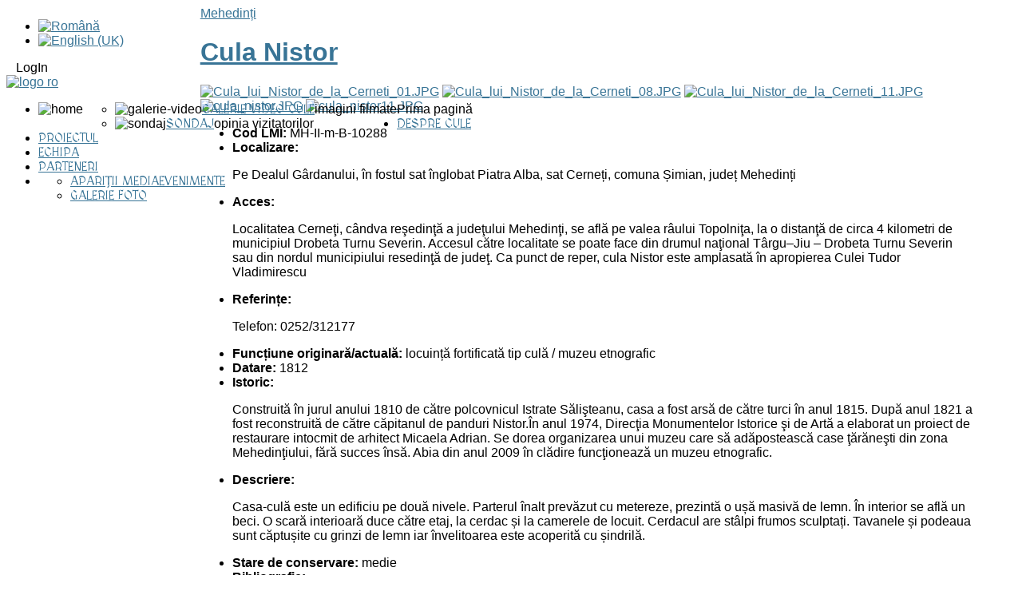

--- FILE ---
content_type: text/html; charset=utf-8
request_url: https://www.kule.ro/cule/mehedinti/item/cula-nistor
body_size: 10174
content:
<!DOCTYPE HTML><html xmlns="http://www.w3.org/1999/xhtml" xml:lang="ro-RO" lang="ro-RO"
><head>
  <base href="https://www.kule.ro/cule/mehedinti/item/cula-nistor" />
  <meta http-equiv="content-type" content="text/html; charset=utf-8" />
  <meta name="author" content="Super User" />
  <title>Kule - Cula Nistor</title>
  <link href="http://www.kule.ro/cule/mehedinti/item/cula-nistor" rel="canonical" />
  <link href="/templates/new_vision/favicon.ico" rel="shortcut icon" type="image/vnd.microsoft.icon" />
  <link rel="stylesheet" href="/media/zoo/assets/css/reset.css?ver=20180907" type="text/css" />
  <link rel="stylesheet" href="/media/zoo/applications/product/templates/kule/assets/css/zoo.css?ver=20180907" type="text/css" />
  <link rel="stylesheet" href="/cache/widgetkit/widgetkit-bce21564.css" type="text/css" />
  <link rel="stylesheet" href="/plugins/system/zlframework/zlframework/elements/pro/tmpl/render/widgetkit/widgetkit.css?ver=20180907" type="text/css" />
  <link rel="stylesheet" href="/media/system/css/modal.css" type="text/css" />
  <link rel="stylesheet" href="/media/zoo/elements/itemprevnext/itemprevnext.css?ver=20180907" type="text/css" />
  <link rel="stylesheet" href="/plugins/system/jcemediabox/css/jcemediabox.css?version=1111" type="text/css" />
  <link rel="stylesheet" href="/plugins/system/jcemediabox/themes/squeeze/css/style.css?version=1111" type="text/css" />
  <link rel="stylesheet" href="/components/com_imageshow/assets/css/style.css" type="text/css" />
  <link rel="stylesheet" href="/modules/mod_zoocategory/tmpl/flatlist/style.css?ver=20180907" type="text/css" />
  <link rel="stylesheet" href="/modules/mod_jxtc_slide/css/style.css" type="text/css" />
  <link rel="stylesheet" href="/media/mod_falang/css/template.css" type="text/css" />
  <style type="text/css">
@media only screen and (max-width: 480px) {    #mediastopcheck_fixed { visibility:hidden }}
  </style>
  <script src="/media/zoo/libraries/jquery/jquery.js?ver=20180907" type="text/javascript"></script>
  <script src="/media/zoo/assets/js/responsive.js?ver=20180907" type="text/javascript"></script>
  <script src="/components/com_zoo/assets/js/default.js?ver=20180907" type="text/javascript"></script>
  <script src="/cache/widgetkit/widgetkit-ef94d052.js" type="text/javascript"></script>
  <script src="/media/system/js/mootools-core.js" type="text/javascript"></script>
  <script src="/media/system/js/core.js" type="text/javascript"></script>
  <script src="/media/system/js/mootools-more.js" type="text/javascript"></script>
  <script src="/media/system/js/modal.js" type="text/javascript"></script>
  <script src="/plugins/system/jcemediabox/js/jcemediabox.js?version=1111" type="text/javascript"></script>
  <script src="https://www.kule.ro/modules/mod_jtricks_fixed_n_sticky/fixed_n_sticky-1.4.js" type="text/javascript"></script>
  <script src="/modules/mod_jxtc_slide/js/southslide.js" type="text/javascript"></script>
  <script type="text/javascript">

		window.addEvent('domready', function() {

			SqueezeBox.initialize({});
			SqueezeBox.assign($$('a.modal'), {
				parse: 'rel'
			});
		});JCEMediaBox.init({popup:{width:"",height:"",legacy:0,lightbox:0,shadowbox:0,resize:1,icons:0,overlay:1,overlayopacity:0.8,overlaycolor:"#000000",fadespeed:500,scalespeed:500,hideobjects:0,scrolling:"scroll",close:2,labels:{'close':'Close','next':'Next','previous':'Previous','cancel':'Cancel','numbers':'{$current} of {$total}'},cookie_expiry:"",google_viewer:0},tooltip:{className:"tooltip",opacity:0.8,speed:150,position:"br",offsets:{x: 16, y: 16}},base:"/",imgpath:"plugins/system/jcemediabox/img",theme:"squeeze",themecustom:"",themepath:"plugins/system/jcemediabox/themes"});window.addEvent('domready', function(){ 
	var southslidejxtc690ced8234409 = new southslide( 'jxtc690ced8234409', {s1:'sd1'} , {panelW: 220, panelH: 280, panelBg: 'E1E1E1', panelOpacity: 93, panelDir: 'top', panelSpeedIn: 1000, panelTranIn: new Fx.Transition(Fx.Transitions.linear), panelOutAnim: 'so', panelSpeedOut: 500, panelTranOut: new Fx.Transition(Fx.Transitions.linear), closeText: 'X', boxesAnimOrder: 'l', boxLW: 200, boxLH: 260, boxLeftDir: 'left', boxLeftSpeed: 1000, boxLeftFx:'so', boxLeftTran: new Fx.Transition(Fx.Transitions.linear), boxRW: 220, boxRH: 300, boxRightDir: 'right', boxRightSpeed: 1000, boxRightFx:'so', boxRightTran: new Fx.Transition(Fx.Transitions.linear) } ); 
});function keepAlive() {	var myAjax = new Request({method: "get", url: "index.php"}).send();} window.addEvent("domready", function(){ keepAlive.periodical(840000); });
  </script><meta name="viewport" content="initial-scale=1.0" /><script type="text/javascript">
	//<![CDATA[
				        window.addEvent('domready', function() {
		            var myMenu = new MenuMatic({
				tabletWidth:1400,
                effect:"slide & fade",
                duration:1000,
                physics: Fx.Transitions.Pow.easeOut,
                hideDelay:500,
                orientation:"horizontal",
                tweakInitial:{x:0, y:0},
                                     	            direction:{    x: 'right',    y: 'down' },
				                opacity:100            });
        });		
			//]]>	
    </script>    
<!-- Css and js addons for vertex features --><link rel="stylesheet" type="text/css" href="//fonts.googleapis.com/css?family=Ubuntu+Condensed" /><style type="text/css"> 




/* MAX IMAGE WIDTH */

img {
height:auto !important;
max-width:100% !important;
-webkit-box-sizing: border-box !important; /* Safari/Chrome, other WebKit */
-moz-box-sizing: border-box !important;    /* Firefox, other Gecko */
box-sizing: border-box !important;         /* Opera/IE 8+ */
}

#map_canvas img {
max-width:none !important;
}

.full_width {
width:100% !important;
-webkit-box-sizing: border-box !important; /* Safari/Chrome, other WebKit */
-moz-box-sizing: border-box !important;    /* Firefox, other Gecko */
box-sizing: border-box !important;         /* Opera/IE 8+ */
}




.S5_submenu_itemTablet{
background:none !important;
}

#s5_right_wrap, #s5_left_wrap, #s5_right_inset_wrap, #s5_left_inset_wrap, #s5_right_top_wrap, #s5_left_top_wrap, #s5_right_bottom_wrap, #s5_left_bottom_wrap {
width:100% !important;
}
#s5_right_column_wrap {
width:0% !important;
margin-left:-10% !important;
}
#s5_left_column_wrap {
width:10% !important;
}
#s5_center_column_wrap_inner {
margin-right:0% !important;
margin-left:20% !important;
}

#s5_responsive_mobile_drop_down_wrap input {
width:96% !important;
}
#s5_responsive_mobile_drop_down_search input {
width:100% !important;
}



@media screen and (max-width: 750px){
	body {
	height:100% !important;
	position:relative !important;
	padding-bottom:48px !important;
	}
}

@media screen and (max-width: 970px){
	#subMenusContainer .S5_subtext {
	width:85%;
	}
}


	#s5_responsive_mobile_bottom_bar, #s5_responsive_mobile_top_bar {
	background:#0B0B0B;
	background: -moz-linear-gradient(top, #272727 0%, #0B0B0B 100%); /* FF3.6+ */
	background: -webkit-gradient(linear, left top, left bottom, color-stop(0%,#272727), color-stop(100%,#0B0B0B)); /* Chrome,Safari4+ */
	background: -webkit-linear-gradient(top, #272727 0%,#0B0B0B 100%); /* Chrome10+,Safari5.1+ */
	background: -o-linear-gradient(top, #272727 0%,#0B0B0B 100%); /* Opera11.10+ */
	background: -ms-linear-gradient(top, #272727 0%,#0B0B0B 100%); /* IE10+ */
	background: linear-gradient(top, #272727 0%,#0B0B0B 100%); /* W3C */
			font-family: Ubuntu Condensed !important;
	}
	
	.s5_responsive_mobile_drop_down_inner, .s5_responsive_mobile_drop_down_inner input, .s5_responsive_mobile_drop_down_inner button, .s5_responsive_mobile_drop_down_inner .button, #s5_responsive_mobile_drop_down_search .validate {
	font-family: Ubuntu Condensed !important;
	}
	
	.s5_responsive_mobile_drop_down_inner button:hover, .s5_responsive_mobile_drop_down_inner .button:hover {
	background:#0B0B0B !important;
	}
	
	#s5_responsive_mobile_drop_down_menu, #s5_responsive_mobile_drop_down_menu a, #s5_responsive_mobile_drop_down_login a {
	font-family: Ubuntu Condensed !important;
	color:#FFFFFF !important;
	}
	
	#s5_responsive_mobile_bar_active, #s5_responsive_mobile_drop_down_menu .current a, .s5_responsive_mobile_drop_down_inner .s5_mod_h3, .s5_responsive_mobile_drop_down_inner .s5_h3_first {
	color:#3D88B2 !important;
	}
	
	.s5_responsive_mobile_drop_down_inner button, .s5_responsive_mobile_drop_down_inner .button {
	background:#3D88B2 !important;
	}
	
	#s5_responsive_mobile_drop_down_menu .active ul li, #s5_responsive_mobile_drop_down_menu .current ul li a, #s5_responsive_switch_mobile a, #s5_responsive_switch_desktop a, #s5_responsive_mobile_drop_down_wrap {
	color:#FFFFFF !important;
	}
	
	#s5_responsive_mobile_toggle_click_menu span {
	border-right:solid 1px #272727;
	}

	#s5_responsive_mobile_toggle_click_menu {
	border-right:solid 1px #0B0B0B;
	}

	#s5_responsive_mobile_toggle_click_search span, #s5_responsive_mobile_toggle_click_register span, #s5_responsive_mobile_toggle_click_login span, #s5_responsive_mobile_scroll a {
	border-left:solid 1px #272727;
	}

	#s5_responsive_mobile_toggle_click_search, #s5_responsive_mobile_toggle_click_register, #s5_responsive_mobile_toggle_click_login, #s5_responsive_mobile_scroll {
	border-left:solid 1px #0B0B0B;
	}

	.s5_responsive_mobile_open, .s5_responsive_mobile_closed:hover, #s5_responsive_mobile_scroll:hover {
	background:#272727;
	}

	#s5_responsive_mobile_drop_down_menu .s5_responsive_mobile_drop_down_inner, #s5_responsive_mobile_drop_down_register .s5_responsive_mobile_drop_down_inner, #s5_responsive_mobile_drop_down_login .s5_responsive_mobile_drop_down_inner, #s5_responsive_mobile_drop_down_search .s5_responsive_mobile_drop_down_inner {
	background:#272727;
	}





	.s5_wrap {
	max-width:1280px !important;
	}
	


































































</style><script type="text/javascript">//<![CDATA[



<!-- Floating Menu JS -->	
	
//]]></script><script type="text/javascript" src="https://www.kule.ro/templates/new_vision/js/s5_flex_menu.js"></script><link rel="stylesheet" href="https://www.kule.ro/templates/new_vision/css/s5_flex_menu.css" type="text/css" /><link rel="stylesheet" href="https://www.kule.ro/templates/system/css/system.css" type="text/css" /><link rel="stylesheet" href="https://www.kule.ro/templates/system/css/general.css" type="text/css" /><link href="https://www.kule.ro/templates/new_vision/css/template_default.css" rel="stylesheet" type="text/css" /><link href="https://www.kule.ro/templates/new_vision/css/template.css" rel="stylesheet" type="text/css" /><link href="https://www.kule.ro/templates/new_vision/css/com_content.css" rel="stylesheet" type="text/css" /><link href="https://www.kule.ro/templates/new_vision/css/editor.css" rel="stylesheet" type="text/css" /><link href="https://www.kule.ro/templates/new_vision/css/thirdparty.css" rel="stylesheet" type="text/css" /><link href="https://www.kule.ro/templates/new_vision/favicon.ico" rel="shortcut icon" type="image/x-icon" /><script type="text/javascript" src="https://www.kule.ro/templates/new_vision/js/s5_font_adjuster.js"></script><link rel="stylesheet" type="text/css" href="https://www.kule.ro/templates/new_vision/css/s5_responsive_bars.css" /><link href="https://www.kule.ro/templates/new_vision/css/s5_responsive_hide_classes.css" rel="stylesheet" type="text/css" /><link rel="stylesheet" type="text/css" href="https://www.kule.ro/templates/new_vision/css/s5_responsive.css" /><link rel="stylesheet" type="text/css" href="https://www.kule.ro/templates/new_vision/css/custom.css" /><!-- Info Slide Script - Called in header so css validates --><!-- File compression. Needs to be called last on this file --><!-- The excluded files, listed below the compressed php files, are excluded because their calls vary per device or per browser. Included compression files are only ones that have no conditions and are included on all devices and browsers. Otherwise unwanted css will compile in the compressed files. --><link rel="stylesheet" type="text/css" href="https://fonts.googleapis.com/css?family=MedievalSharp&subset=latin,latin-ext" /><style type="text/css"> 
body {font-family: 'Arial',Helvetica,Arial,Sans-Serif ;} 

#s5_loginreg, h3, #s5_component_wrap h2, .s5_readon, p.readmore a, .button, #s5_nav li a, #subMenusContainer a, .readon, .pagenav-prev, .pagenav-next, #mod-search-searchword, .s5_ts_active, .s5_ts_not_active, #s5_button h2  {
font-family: MedievalSharp;
}

#s5_top_row1_area1, #s5_bottom_row3_area1, #s5_highlight_gap {
background:#002637 url(https://www.kule.ro/templates/new_vision/images/s5_pattern_overlay.png);;
}

a, h1, #s5_component_wrap h2, h3, h4, h5, .s5_highlight, #s5_nav li.active a, #s5_nav li.mainMenuParentBtnFocused a, #s5_nav li:hover a, #subMenusContainer .S5_submenu_item:hover a, #current .s5_accordion_menu_left a.mainlevel, .module_round_box ul.menu li.current a, .module_round_box-background ul.menu li.current a, .btn-link {
color:#387496 !important;
}

#s5_top_row1_area1 .slideInfoZone a {
color:#7ebadc !important;
}

.s5_readon, .button, .pagenav-prev, .pagenav-next, .module_round_box-highlight .s5_mod_h3, .module_round_box-highlight_title .s5_mod_h3, .module_round_box-highlight_full, .dropdown-menu li > a:hover, .dropdown-menu li > a:focus, .dropdown-submenu:hover > a, .dropdown-menu .active > a, .dropdown-menu .active > a:hover, .nav-list > .active > a, .nav-list > .active > a:hover, .nav-pills > .active > a, .nav-pills > .active > a:hover, .btn-group.open .btn-primary.dropdown-toggle {
background:#387496 !important;
}

#myGallery_bottom a.left, #myGallery_bottom a.right {
background-color:#387496 !important;
}

.btn-primary, .pager a {
background:#387496 !important;
}

.s5_ts_active {
background: #387496 !important;
background: -moz-linear-gradient(top, #387496 0%, #1a5678 100%) !important;
background: -webkit-gradient(linear, left top, left bottom, color-stop(0%,#387496), color-stop(100%,#1a5678)) !important;
background: -webkit-linear-gradient(top, #387496 0%,#1a5678 100%) !important;
background: -o-linear-gradient(top, #387496 0%,#1a5678 100%) !important;
background: -ms-linear-gradient(top, #387496 0%,#1a5678 100%) !important;
background: linear-gradient(top, #387496 0%,#1a5678 100%) !important;
}

#s5_accordion_menu h3.s5_am_open .s5_accordion_menu_left {
border-bottom:solid 1px #387496 !important;
}

#myGallery_bottom a.left:hover, #myGallery_bottom a.right:hover {
background-color:#5692b4 !important;
}


#s5_logregtm, .slideInfoZone p, .s5_mod_h3, .s5_readon, p.readmore a, .button, .pagenav-prev, .pagenav-next, #s5_component_wrap h2, #s5_nav li a, .s5_accordion_menu_left a, #subMenusContainer a, .font_highlight, .readon, #mod-search-searchword, #s5_button h2, #s5_component_wrap_inner h3  {
text-transform:uppercase;
}

#s5_header_area1 {
position:fixed;
width:100%;
z-index:10;
}
#subMenusContainer, #s5_drop_down_container {
position:fixed !important;
}


.slideInfoZone_outer {
height:160px;
}




/* k2 stuff */
div.itemHeader h2.itemTitle, div.catItemHeader h3.catItemTitle, h3.userItemTitle a, #comments-form p, #comments-report-form p, #comments-form span, #comments-form .counter, #comments .comment-author, #comments .author-homepage,
#comments-form p, #comments-form #comments-form-buttons, #comments-form #comments-form-error, #comments-form #comments-form-captcha-holder {font-family: 'Arial',Helvetica,Arial,Sans-Serif ;} 
	
.s5_wrap{width:96%;}	
</style></head><body id="s5_body"><div id="s5_scrolltotop"></div><!-- Top Vertex Calls --><!-- Call top bar for mobile devices if layout is responsive --><!-- s5_responsive_mobile_top_bar_spacer must be called to keep a space at the top of the page since s5_responsive_mobile_top_bar_wrap is position absolute. --><div id="s5_responsive_mobile_top_bar_spacer"></div><!-- s5_responsive_mobile_top_bar_wrap must be called off the page and not with display:none or it will cause issues with the togglers. --><div id="s5_responsive_mobile_top_bar_wrap" style="margin-top:-50000px;position:absolute;z-index:20;top:0px"><div id="s5_responsive_mobile_top_bar" class="s5_responsive_mobile_bar_light"><div id="s5_responsive_mobile_toggle_click_menu" style="display:block;float:left"><span></span></div><div id="s5_responsive_mobile_bar_active"><span>
						Mehedinți
					</span></div><div id="s5_responsive_mobile_toggle_click_login" style="display:none;float:right"><span></span></div><div id="s5_responsive_mobile_toggle_click_register" style="display:none;float:right"><span></span></div><div id="s5_responsive_mobile_toggle_click_search" style="display:none;float:right"><span></span></div><div style="clear:both;height:0px"></div></div><div id="s5_responsive_mobile_drop_down_wrap" class="s5_responsive_mobile_drop_down_wrap_loading"><div id="s5_responsive_mobile_drop_down_menu"><div class="s5_responsive_mobile_drop_down_inner" style="-webkit-box-shadow: 0px 0px 16px rgba(0, 0, 0, 0.6);-moz-box-shadow: 0px 0px 16px rgba(0, 0, 0, 0.6);box-shadow: 0px 0px 16px rgba(0, 0, 0, 0.6);"><ul class="menu"><li class="item-101 deeper parent"><a href="/" ><img src="/images/redhat-home.png" alt="Home" /></a><ul><li class="item-144"><a href="/home/galerie-video" ><img src="/images/File-Video.png" alt="Galerie video cule" /><span class="image-title">Galerie video cule</span> </a></li><li class="item-133"><a href="/home/sondaj" ><img src="/images/check-mark-blue.png" alt="Sondaj" /><span class="image-title">Sondaj</span> </a></li></ul></li><li class="item-125"><a href="/despre-cule" >Despre cule</a></li><li class="item-109"><a href="/proiectul" >Proiectul</a></li><li class="item-108"><a href="/echipa" >Echipa</a></li><li class="item-110"><a href="/parteneri" >Parteneri</a></li><li class="item-122 deeper parent"><a href="/evenimente" >Evenimente</a><ul><li class="item-126"><a href="/evenimente/aparitii-media" >Apariții media</a></li><li class="item-140"><a href="/evenimente/galerie-foto" >Galerie foto</a></li></ul></li></ul></div></div><div id="s5_responsive_mobile_drop_down_search"><div class="s5_responsive_mobile_drop_down_inner" style="-webkit-box-shadow: 0px 0px 16px rgba(0, 0, 0, 0.6);-moz-box-shadow: 0px 0px 16px rgba(0, 0, 0, 0.6);box-shadow: 0px 0px 16px rgba(0, 0, 0, 0.6);"></div></div><div id="s5_responsive_mobile_drop_down_login"><div class="s5_responsive_mobile_drop_down_inner" id="s5_responsive_mobile_drop_down_login_inner" style="-webkit-box-shadow: 0px 0px 16px rgba(0, 0, 0, 0.6);-moz-box-shadow: 0px 0px 16px rgba(0, 0, 0, 0.6);box-shadow: 0px 0px 16px rgba(0, 0, 0, 0.6);"></div></div><div id="s5_responsive_mobile_drop_down_register"><div class="s5_responsive_mobile_drop_down_inner" id="s5_responsive_mobile_drop_down_register_inner" style="-webkit-box-shadow: 0px 0px 16px rgba(0, 0, 0, 0.6);-moz-box-shadow: 0px 0px 16px rgba(0, 0, 0, 0.6);box-shadow: 0px 0px 16px rgba(0, 0, 0, 0.6);"></div></div></div></div><script language="JavaScript" type="text/javascript">
	var s5_responsive_login_url = "";
	var s5_responsive_register_url = "";
</script><script type="text/javascript" language="javascript" src="https://www.kule.ro/templates/new_vision/js/s5_responsive_mobile_bar.js"></script><!-- Fixed Tabs --><!-- Drop Down --><!-- Parallax Backgrounds --><!-- Floating Menu Spacer --><!-- Body Padding Div Used For Responsive Spacing --><div id="s5_body_padding"><!-- Header --><div id="s5_header_area1"><div id="s5_header_area2"><div id="s5_top_bar"><div id="s5_top_bar_inner" class="s5_wrap"><div id="s5_top_bar_inner2"><div id="s5_top_menu"><div class="moduletable"><div class="mod-languages"><ul class="lang-inline"><li class="lang-active"><a href="/cule/mehedinti/item/cula-nistor"><img src="/media/mod_falang/images/ro.png" alt="Română" title="Română" /></a></li><li class=""><a href="/en/cule/mehedinti/item/cula-nistor"><img src="/media/mod_falang/images/en.png" alt="English (UK)" title="English (UK)" /></a></li></ul></div></div><div style="clear:both; height:0px"></div></div><div id="s5_trnav_wrap"><div class="moduletable"><div id="jxtc690ced8234409"><div class="login_open_wrap">
	  <div class="slide_wrap">
	    <div class="southslide">   LogIn</div><div id="sd1" style="display:none;"><div><form action="/cule/mehedinti" method="post" id="login-form" ><fieldset class="userdata"><p id="form-login-username"><label for="modlgn-username">Utilizator</label><input id="modlgn-username" type="text" name="username" class="inputbox"  size="18" /></p><p id="form-login-password"><label for="modlgn-passwd">Parola</label><input id="modlgn-passwd" type="password" name="password" class="inputbox" size="18"  /></p><p id="form-login-remember"><label for="modlgn-remember">Ţine-mă minte</label><input id="modlgn-remember" type="checkbox" name="remember" class="inputbox" value="yes"/></p><input type="submit" name="Submit" class="button" value="Autentificare" /><input type="hidden" name="option" value="com_users" /><input type="hidden" name="task" value="user.login" /><input type="hidden" name="return" value="aW5kZXgucGhwP29wdGlvbj1jb21fem9vJnRhc2s9aXRlbSZpdGVtX2lkPTgmSXRlbWlkPTExNw==" /><input type="hidden" name="aa2926d896d0dd17c3e17e62ffe56a10" value="1" /></fieldset><ul><li><a href="/user?view=reset">
			Aţi uitat parola?</a></li><li><a href="/user?view=remind">
			Aţi uitat utilizatorul?</a></li></ul></form></div></div><div id="sd2" style="display:none;"><div></div></div>	  </div></div></div></div></div><div id="fontControls"></div></div></div></div><div id="s5_menu_bar"><div id="s5_menu_bar_inner" class="s5_wrap"><div id="s5_menu_bar_inner2"><div id="s5_logo_module"><div class="moduletable"><div class="custom"  ><div><a href="/"><img src="/images/logo_ro.png" alt="logo ro" width="240" height="77" /></a></div></div></div></div><div id="s5_menu_wrap"><ul id='s5_nav' class='menu'><li ><span class='s5_level1_span1'><span class='s5_level1_span2'><span class="s5_img_span"><img style="float:left;cursor:pointer" src="/images/redhat-home.png" onclick="window.document.location.href='/'" alt="home" /></span><a href='/'><span onclick='window.document.location.href="/"'></span></a><span class='S5_parent_subtext' onclick='window.document.location.href="/"'>Prima pagină</span></span></span><ul style='float:left;'><li><span class='S5_submenu_item'><span class="s5_img_span"><img style="float:left;cursor:pointer" src="/images/File-Video.png" onclick="window.document.location.href='/home/galerie-video'" alt="galerie-video" /></span><a href='/home/galerie-video'><span class='s5_sub_a_span' onclick='window.document.location.href="/home/galerie-video"'>Galerie video cule</span></a><span class='S5_subtext' onclick='window.document.location.href="/home/galerie-video"'>imagini filmate</span></span></li><li><span class='S5_submenu_item'><span class="s5_img_span"><img style="float:left;cursor:pointer" src="/images/check-mark-blue.png" onclick="window.document.location.href='/home/sondaj'" alt="sondaj" /></span><a href='/home/sondaj'><span class='s5_sub_a_span' onclick='window.document.location.href="/home/sondaj"'>Sondaj</span></a><span class='S5_subtext' onclick='window.document.location.href="/home/sondaj"'>opinia vizitatorilor</span></span></li></ul></li><li ><span class='s5_level1_span1'><span class='s5_level1_span2'><a href='/despre-cule'><span onclick='window.document.location.href="/despre-cule"'>Despre cule</span></a></span></span></li><li ><span class='s5_level1_span1'><span class='s5_level1_span2'><a href='/proiectul'><span onclick='window.document.location.href="/proiectul"'>Proiectul</span></a></span></span></li><li ><span class='s5_level1_span1'><span class='s5_level1_span2'><a href='/echipa'><span onclick='window.document.location.href="/echipa"'>Echipa</span></a></span></span></li><li ><span class='s5_level1_span1'><span class='s5_level1_span2'><a href='/parteneri'><span onclick='window.document.location.href="/parteneri"'>Parteneri</span></a></span></span></li><li ><span class='s5_level1_span1'><span class='s5_level1_span2'><a href='/evenimente'><span onclick='window.document.location.href="/evenimente"'>Evenimente</span></a></span></span><ul style='float:left;'><li><span class='S5_submenu_item'><a href='/evenimente/aparitii-media'><span class='s5_sub_a_span' onclick='window.document.location.href="/evenimente/aparitii-media"'>Apariții media</span></a></span></li><li><span class='S5_submenu_item'><a href='/evenimente/galerie-foto'><span class='s5_sub_a_span' onclick='window.document.location.href="/evenimente/galerie-foto"'>Galerie foto</span></a></span></li></ul></li></ul></div></div></div></div></div></div><!-- End Header --><div id="s5_header_gap" style="display:block; width:100%"></div><div id="s5_highlight_gap"><div id="s5_highlight_gap_inner"></div></div><!-- Top Row1 --><!-- End Top Row1 --><div id="s5_central_area"><!-- Top Row2 --><!-- End Top Row2 --><!-- Top Row3 --><!-- End Top Row3 --><!-- Center area --><div id="s5_center_area1"><div id="s5_center_area2"><div id="s5_center_area_inner" class="s5_wrap"><div id="s5_center_area_wrap"><!-- Above Columns Wrap --><!-- End Above Columns Wrap --><!-- Columns wrap, contains left, right and center columns --><div id="s5_columns_wrap"><div id="s5_columns_wrap_inner"><div id="s5_center_column_wrap"><div id="s5_center_column_wrap_inner" style="margin-left:20px; margin-right:0px;"><div id="s5_component_wrap"><div id="s5_component_wrap_inner"><div id="system-message-container"></div><div id="yoo-zoo" class="yoo-zoo product-kule product-kule-cula-nistor"><div class="item"><div class="pos-top"><div class="box-t1"><div class="box-t2"><div class="box-t3"></div></div></div><div class="box-1"><div class="element element-itemcategory first last"><a href="/cule/mehedinti">Mehedinți</a></div></div><div class="box-b1"><div class="box-b2"><div class="box-b3"></div></div></div></div><div class="floatbox"><div class="box-t1"><div class="box-t2"><div class="box-t3"></div></div></div><div class="box-1"><h1 class="pos-title"> <a title="Cula Nistor" href="/cule/mehedinti/item/cula-nistor">Cula Nistor</a> </h1><div class="pos-media media-center"><div class="element element-image element-imagepro first last"><a href="/cache/com_zoo/images/Cula_lui_Nistor_de_la_Cerneti_01_a2e5c5123b42dd92df4262733330ef7c.JPG" data-lightbox="group:79bb6a6e-cf51-4570-b7a8-4e0d3b272fcb-690ced82115da;" title="Cula Nistor, vedere generală, foto 2013" data-spotlight="on"><img src="/cache/com_zoo/images/Cula_lui_Nistor_de_la_Cerneti_01_e37fae670c4a10856a8e920b157d2fde.JPG" width="160" height="120" alt="Cula_lui_Nistor_de_la_Cerneti_01.JPG" /></a> <a href="/cache/com_zoo/images/Cula_lui_Nistor_de_la_Cerneti_08_f6927831432174cdd407f945d4d92fb9.JPG" data-lightbox="group:79bb6a6e-cf51-4570-b7a8-4e0d3b272fcb-690ced82115da;" title="Cula Nistor, vedere faţade, foto 2013" data-spotlight="on"><img src="/cache/com_zoo/images/Cula_lui_Nistor_de_la_Cerneti_08_28db70f5ecb08856b95f8e58b9470049.JPG" width="160" height="120" alt="Cula_lui_Nistor_de_la_Cerneti_08.JPG" /></a> <a href="/cache/com_zoo/images/Cula_lui_Nistor_de_la_Cerneti_11_e507b9d65fd6634bac6ca6ee3aaad1f1.JPG" data-lightbox="group:79bb6a6e-cf51-4570-b7a8-4e0d3b272fcb-690ced82115da;" title="Cula Nistor, faţada laterală, foto 2013" data-spotlight="on"><img src="/cache/com_zoo/images/Cula_lui_Nistor_de_la_Cerneti_11_e0865f10dda7ff6b1a8dbf4f74dd0b75.JPG" width="160" height="120" alt="Cula_lui_Nistor_de_la_Cerneti_11.JPG" /></a> <a href="/cache/com_zoo/images/cula_nistor_b65b5e5e748468bc168bbe67d1e93b19.JPG" data-lightbox="group:79bb6a6e-cf51-4570-b7a8-4e0d3b272fcb-690ced82115da;" title="Cula Nistor, vedere generală, foto 2013" data-spotlight="on"><img src="/cache/com_zoo/images/cula_nistor_b7900af6d5161116246828048d5b1098.JPG" width="160" height="120" alt="cula_nistor.JPG" /></a> <a href="/cache/com_zoo/images/cula_nistor11_49a29390892813ecc477c7eae80aafbc.JPG" data-lightbox="group:79bb6a6e-cf51-4570-b7a8-4e0d3b272fcb-690ced82115da;" title="cula_nistor11.JPG" data-spotlight="on"><img src="/cache/com_zoo/images/cula_nistor11_ef6187c3187f1c5043dc6165cb4d2778.JPG" width="160" height="120" alt="cula_nistor11.JPG" /></a></div></div><div class="pos-specification"><ul><li class="element element-text first"><strong>Cod LMI: </strong>MH-II-m-B-10288</li><li class="element element-textarea"><strong>Localizare: </strong><p>Pe Dealul Gârdanului, în fostul sat înglobat Piatra Alba, sat Cerneți, comuna Șimian, județ Mehedinți</p></li><li class="element element-textarea"><strong>Acces: </strong><p>Localitatea Cerneţi, cândva reşedinţă a judeţului Mehedinţi, se află pe valea râului Topolniţa, la o distanţă de circa 4 kilometri de municipiul Drobeta Turnu Severin. Accesul către localitate se poate face din drumul naţional Târgu–Jiu – Drobeta Turnu Severin sau din nordul municipiului resedinţă de judeţ. Ca punct de reper, cula Nistor este amplasată în apropierea Culei Tudor Vladimirescu</p></li><li class="element element-textarea"><strong>Referințe: </strong><p><span style="line-height: 115%; font-family: arial,helvetica,sans-serif;">Telefon: 0252/312177</span></p></li><li class="element element-text"><strong>Funcțiune originară/actuală: </strong>locuință fortificată tip culă / muzeu etnografic</li><li class="element element-text"><strong>Datare: </strong>1812</li><li class="element element-textarea"><strong>Istoric: </strong><p style="text-align: left;">Construită în jurul anului 1810 de către polcovnicul Istrate Sălişteanu, casa a fost arsă de către turci în anul 1815. După anul 1821 a fost reconstruită de către căpitanul de panduri Nistor.În anul 1974, Direcţia Monumentelor Istorice şi de Artă a elaborat un proiect de restaurare intocmit de arhitect Micaela Adrian. Se dorea organizarea unui muzeu care să adăpostească case ţărăneşti din zona Mehedinţiului, fără succes însă. Abia din anul 2009 în clădire funcţionează un muzeu etnografic.</p></li><li class="element element-textarea"><strong>Descriere: </strong><p>Casa-culă este un edificiu pe două nivele. Parterul înalt prevăzut cu metereze, prezintă o ușă masivă de lemn. În interior se află un beci. O scară interioară duce către etaj, la cerdac și la camerele de locuit. Cerdacul are stâlpi frumos sculptați. Tavanele și podeaua sunt căptușite cu grinzi de lemn iar învelitoarea este acoperită cu șindrilă.</p></li><li class="element element-text"><strong>Stare de conservare: </strong>medie</li><li class="element element-textarea last"><strong>Bibliografie: </strong><p><span style="line-height: 115%; font-family: Arial;"><span style="font-family: arial,helvetica,sans-serif;">Arhiva I.N.P</span> </span></p></li></ul></div><div class="pos-bottom"><li class="element element-text first last"><strong>Autor: </strong>Alin Saidac</li></div><div class="pos-related"><div class="element element-itemprevnext first last"><div class="page-nav clearfix"><a class="prev" href="/cule/mehedinti/item/cula-cutui">&lt; Precedent</a><a class="next" href="/cule/mehedinti/item/cula-tudor-vladimirescu">Următor &gt;</a></div></div></div></div><div class="box-b1"><div class="box-b2"><div class="box-b3"></div></div></div></div></div></div><div style="clear:both;height:0px"></div></div></div></div></div><!-- Left column --><div id="s5_left_column_wrap" class="s5_float_left" style="width:20px"><div id="s5_left_column_wrap_inner"><div id="s5_left_wrap" class="s5_float_left" style="width:20px"><!-- BEGIN: Fixed'n'sticky (www.pluginaria.com) --><div id="mediastopcheck_fixed" style="display:none"></div><div id="fixedcontainer_fixed" style="position:relative"><div id="fixeddiv_fixed"  style="position:static;z-index:1"><div class="module_round_box_outer"><div class="module_round_box"><div class="s5_module_box_1"><div class="s5_module_box_2"><div class="s5_mod_h3_outer"><h3 class="s5_mod_h3"><span class="s5_h3_first">Culele </span> pe hartă</h3></div><div class="custom"  ><a href="/culele-pe-harta-romaniei"><img src="/images/ro_reliefmap_8b.png" alt="ro reliefmap 8b" /></a></div><div style="clear:both; height:0px"></div></div></div></div></div><div class="module_round_box_outer"><div class="module_round_box"><div class="s5_module_box_1"><div class="s5_module_box_2"><div class="s5_mod_h3_outer"><h3 class="s5_mod_h3"><span class="s5_h3_first">Culele </span> pe județe</h3></div><ul class="zoo-list"><li class=""><a href="/cule/arges" class=""><span>Argeș (6)</span></a></li><li class=""><a href="/cule/dolj" class=""><span>Dolj (3)</span></a></li><li class=""><a href="/cule/gorj" class=""><span>Gorj (8)</span></a></li><li class=" current active"><a href="/cule/mehedinti" class=" current active"><span>Mehedinți (3)</span></a></li><li class=""><a href="/cule/olt" class=""><span>Olt (1)</span></a></li><li class=""><a href="/cule/teleorman" class=""><span>Teleorman (1)</span></a></li><li class=""><a href="/cule/valcea" class=""><span>Vâlcea (5)</span></a></li></ul><div style="clear:both; height:0px"></div></div></div></div></div></div></div><script type="text/javascript">
    FixedMenu.add('fixeddiv_fixed', { targetLeft: 0, targetTop: 158, mediaStopCheckId: 'mediastopcheck_fixed', updateParentHeight: true, confinementArea: '#s5_left_column_wrap'  });
</script><!-- END: Fixed'n'sticky (www.pluginaria.com) --></div></div></div><!-- End Left column --><!-- Right column --><!-- End Right column --></div></div><!-- End columns wrap --><!-- Below Columns Wrap --><div id="s5_below_columns_wrap1"><div id="s5_below_columns_wrap2"><div id="s5_below_columns_inner"><div id="s5_below_columns_1" class="s5_float_left" style="width:100%"><div class="module_round_box_outer"><div class="module_round_box"><div class="s5_module_box_1"><div class="s5_module_box_2"><div class="custom"  ><div style="text-align: center;"><a title="Institutul Național al Patrimoniului" href="http://inp.org.ro" target="_blank"><img src="/images/logoINP.png" alt="Institutul Național al Patrimoniului" width="80"/></a>&nbsp;&nbsp;&nbsp;&nbsp;&nbsp;&nbsp;&nbsp;&nbsp;&nbsp;<a href="http://www.afcn.ro" target="_blank"><img title="Administrația Fondului Cultural Național" src="/images/sigla_afcn_mic.png" alt="Administrația Fondului Cultural Național" height="80" /></a></div></div><div style="clear:both; height:0px"></div></div></div></div></div></div><div style="clear:both; height:0px"></div></div></div></div><!-- End Below Columns Wrap --></div></div></div></div><!-- End Center area --><!-- Bottom Row1 --><!-- End Bottom Row1 --><!-- Bottom Row2 --><!-- End Bottom Row2 --></div><!-- Bottom Row3 --><!-- End Bottom Row3 --><!-- Footer Area --><div id="s5_footer_area1"><div id="s5_footer_area2"><div id="s5_footer_area_inner" class="s5_wrap"><div id="s5_footer_area_inner2"><div id="s5_footer"><span class="footerc">
Copyright &copy; 2013 - 2025.  <a href="http://patrimoniu.ro" target="_blank" title="Vizitați situl Institutului Național al Patrimoniului" class="footerc">Institutul Național al Patrimoniului</a>.
</span></div><div id="s5_bottom_menu_wrap"><div class="moduletable"><div class="breadcrumbs"><span class="showHere">Sunteți aici: </span><a href="/" class="pathway">Kule</a> <img src="/templates/new_vision/images/system/arrow.png" alt=""  /> <a href="/cule" class="pathway">Cule din România</a> <img src="/templates/new_vision/images/system/arrow.png" alt=""  /> <a href="/cule/mehedinti" class="pathway">Mehedinți</a> <img src="/templates/new_vision/images/system/arrow.png" alt=""  /> <span>Cula Nistor</span></div></div></div><div style="clear:both; height:0px"></div></div></div></div></div><!-- End Footer Area --><div id="s5_hidden_pos_wrap"></div><!-- Bottom Vertex Calls --><!-- Page scroll, tooltips, multibox, and ie6 warning --><!-- Start compression if enabled --><div id="s5_scroll_wrap" class="s5_wrap"><script type="text/javascript">
function s5_scrollit() { new SmoothScroll({ duration: 800 }); }
function s5_scrollitload() {s5_scrollit();}
window.setTimeout(s5_scrollitload,400);
</script><div id="s5_scrolltopvar"><a href="#s5_scrolltotop" class="s5_scrolltotop"></a></div></div><script type="text/javascript">//<![CDATA[
	var s5_resize_columns_browser_check = "other";
	var s5_resize_columns = "all";
	var s5_resize_columns_delay = "900";
	var s5_resize_columns_small_tablets = "reduce";
//]]></script><script type="text/javascript" language="javascript" src="https://www.kule.ro/templates/new_vision/js/s5_columns_equalizer.js"></script><!-- Additional scripts to load just before closing body tag --><script>
  (function(i,s,o,g,r,a,m){i['GoogleAnalyticsObject']=r;i[r]=i[r]||function(){
  (i[r].q=i[r].q||[]).push(arguments)},i[r].l=1*new Date();a=s.createElement(o),
  m=s.getElementsByTagName(o)[0];a.async=1;a.src=g;m.parentNode.insertBefore(a,m)
  })(window,document,'script','//www.google-analytics.com/analytics.js','ga');

  ga('create', 'UA-45900041-1', 'kule.ro');
  ga('send', 'pageview');

</script><!-- Info Slide script - JS and CSS called in header --><!-- File compression. Needs to be called last on this file --><!-- Responsive Bottom Mobile Bar --><!-- Call bottom bar for mobile devices if layout is responsive --><div id="s5_responsive_mobile_bottom_bar_outer" style="display:none"><div id="s5_responsive_mobile_bottom_bar" class="s5_responsive_mobile_bar_light"><!-- Call mobile links if links are enabled and cookie is currently set to mobile --><div id="s5_responsive_switch_mobile"><a id="s5_responsive_switch" href="/?s5_responsive_switch_swwwkulero=0">Desktop Version</a></div><div id="s5_responsive_mobile_scroll"><a href="#s5_scrolltotop" class="s5_scrolltotop"></a></div><div style="clear:both;height:0px"></div></div></div><!-- Call bottom bar for all devices if user has chosen to see desktop version --></div><!-- End Body Padding --></body></html>

--- FILE ---
content_type: text/plain
request_url: https://www.google-analytics.com/j/collect?v=1&_v=j102&a=728260998&t=pageview&_s=1&dl=https%3A%2F%2Fwww.kule.ro%2Fcule%2Fmehedinti%2Fitem%2Fcula-nistor&ul=en-us%40posix&dt=Kule%20-%20Cula%20Nistor&sr=1280x720&vp=1280x720&_u=IEBAAAABAAAAACAAI~&jid=1189869560&gjid=1606560100&cid=1904292632.1762454918&tid=UA-45900041-1&_gid=436192156.1762454918&_r=1&_slc=1&z=1710023929
body_size: -447
content:
2,cG-DZZE5YTX9B